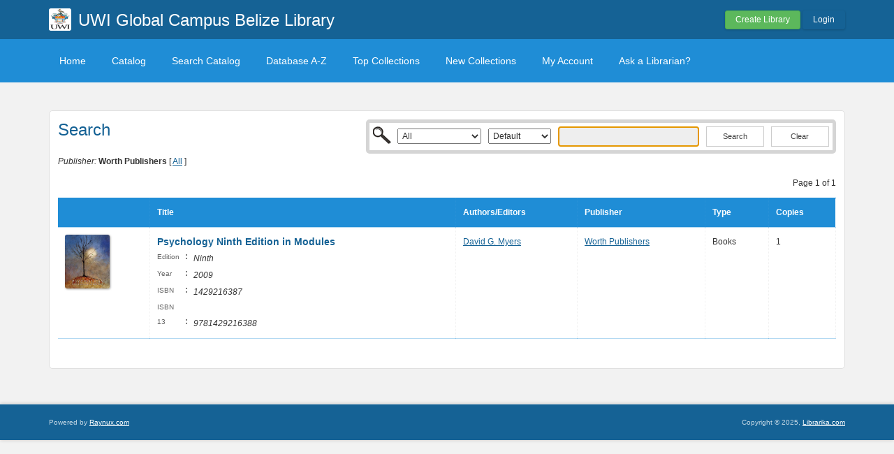

--- FILE ---
content_type: text/html; charset=UTF-8
request_url: https://uwilibrary.librarika.com/search?publisher_id=793819
body_size: 3041
content:

<!DOCTYPE html PUBLIC "-//W3C//DTD XHTML 1.0 Strict//EN" "http://www.w3.org/TR/xhtml1/DTD/xhtml1-strict.dtd">
<html xmlns="http://www.w3.org/1999/xhtml" xml:lang="en" lang="en">
    <head>
        <meta http-equiv="Content-Type" content="text/html; charset=utf-8" />
        <title>Librarika: Browse items published by "Worth Publishers"</title>

        
        <link href="/favicon.ico" type="image/x-icon" rel="icon" /><link href="/favicon.ico" type="image/x-icon" rel="shortcut icon" />
	<link rel="stylesheet" type="text/css" href="/css/../assets/bootstrap/css/bootstrap.min.css" />
	<link rel="stylesheet" type="text/css" href="/css/../js/jquery-ui.custom/jquery-ui.min.css" />
	<link rel="stylesheet" type="text/css" href="/css/../assets/font-awesome/css/font-awesome.min.css" />
	<link rel="stylesheet" type="text/css" href="/css/library.min.css" />
	<link rel="stylesheet" type="text/css" href="/css/widgets.min.css?v=3.1.2" />
	<link rel="stylesheet" type="text/css" href="/css/opac-default.css" />
            <script type="text/javascript">
                    var Librarika = {basePath: '/'};
            </script>

        
	<script type="text/javascript" src="/js/jquery.min.js"></script>
	<script type="text/javascript" src="/js/jquery-ui.custom/jquery-ui.min.js"></script>
	<script type="text/javascript" src="/js/../assets/bootstrap/js/bootstrap.min.js"></script>
	<script type="text/javascript" src="/js/theme-legacy.min.js"></script>
<!-- Google tag (gtag.js) -->
<script async src="https://www.googletagmanager.com/gtag/js?id=UA-6509764-22"></script>
<script>
  window.dataLayer = window.dataLayer || [];

  function gtag() {
      dataLayer.push(arguments);
  }
  gtag('js', new Date());
  gtag('config', 'UA-6509764-22');
</script>
    </head>
    <body>

        
        <div id="wrapper" class="library-layout">
            <div id="header-wrapper">
                <div id="header" class="container">
                    <div class="row">
                        
                        
                                                    <div class="col-md-7 col-sm-6 col-xs-12">
                                <a href="/"><img src="https://ae85df921b92073b52e8-a126a45a4c59e90797d94cd877fbe744.ssl.cf3.rackcdn.com/institutes/fb3df99e6166223b7399e2360b8fe3b1.jpg" alt="logo" class="logo" title="UWI Global Campus Belize Library" width="36" height="36" /></a>                                <h1 class="site-title small">
                                    <a href="https://uwilibrary.librarika.com/">UWI Global Campus Belize Library</a>                                </h1>
                            </div>
                            <div class="col-md-5 col-sm-6 col-xs-12">
                                <div class="user-menu-dropdown margin-t10 margin-b15">
                                    
    <div class="menu" id="menu-7">
                            <div class="user-menu buttons buttons-medium margin-t15 margin-b10 text-right">
                    <a id="" href="/libraries/add" class="button-green">Create Library</a>
                    <a id="link-19" href="/users/login" class="button-secondary ajax-popover">Login</a>
                </div>
                </div>
                                </div>
                            </div>
                        
                    </div>
                </div>
            </div>

            <div id="nav">
                <div class="container">
                    <div class="row">
                        <div class="col-md-12">
                            
<div class="menu" id="menu-3">
    <ul class="nav nav-pills">
        <li><a class="selected" href="/">Home</a></li>
        <li><a href="/search/catalogs">Catalog</a></li>
        <li><a href="/search">Search Catalog</a></li>
        <li><a href="/search/alphabetical">Database A-Z</a></li>
        <li><a href="/search/topCollections">Top Collections</a></li>
        <li><a href="/search/newCollections">New Collections</a></li>
                    <li><a href="/users/login?redirect=/members/dashboard" class="ajax-popover">My Account</a></li>
                <li><a href="/libraries/contact">Ask a Librarian?</a></li>
    </ul>
</div>

                        </div>
                    </div>
                </div>
            </div>

            
            
            
                                    
                
                <div id="main" class="container">
                    <div id="content">
                        <div class="row">
                                                                                                            <div class="col-md-12">
                                                                                                                                                                                                <div class="media index content-body border-r5">
    <div class="row">
        <div class="col-md-2">
            <h2>Search</h2>
        </div>

        <div class="col-md-10">
            <div class="catalog-search-wrapper">
                <div class="search_bar search-bar-catalog">
    <div class="search-bar-inner border-r5">
        <form action="https://uwilibrary.librarika.com/search" id="FilterIndexForm" method="post" accept-charset="utf-8"><div style="display:none;"><input type="hidden" name="_method" value="POST"/><input type="hidden" name="data[_Token][key]" value="7feafce80cf8a3fc2a884f353299f7aeacfee352" id="Token1684783615"/></div>        <div class="input select"><select name="data[Filter][media_type_id]" style="width: 120px;" id="FilterMediaTypeId">
<option value="">All</option>
<option value="4">Audio/Visuals</option>
<option value="1">Books</option>
<option value="2">E-Books</option>
<option value="5">E-Journals</option>
<option value="3">Journals</option>
<option value="6">News Clippings</option>
<option value="11">Other</option>
<option value="7">Publications</option>
<option value="8">References</option>
<option value="10">Software</option>
<option value="9">Thesis</option>
</select></div><div class="input select"><select name="data[Filter][field]" style="width: 90px;" id="FilterField">
<option value="">Default</option>
<option value="Media.id">Id</option>
<option value="Media.title">Title</option>
<option value="Media.call_no">Call No</option>
<option value="Media.isbn">ISBN</option>
<option value="Media.issn">ISSN</option>
<option value="MediaExtra.asin">ASIN</option>
<option value="MediaExtra.lccn">LCCN</option>
<option value="MediaExtra.ddc">DDC</option>
<option value="MediaExtra.oclc">OCLC</option>
<option value="MediaExtra.upc">UPC</option>
<option value="Author.name">Author</option>
<option value="Publisher.name">Publisher</option>
<option value="Category.name">Category</option>
<option value="Media.tags">Tags</option>
<option value="MediaExtra.series_name">Series</option>
<option value="MediaExtra.subject">Subject</option>
<option value="MediaDetail.abstract">Abstract</option>
<option value="MediaDetail.description">Description</option>
</select></div><div class="input text"><input name="data[Filter][q]" tabindex="0" autofocus="autofocus" type="text" id="FilterQ"/></div><div class="submit"><input  type="submit" value="Search"/></div><div class="submit"><button type="button" onclick="window.location = '/search/index/resetFilter:1';">Clear</button></div><div style="display:none;"><input type="hidden" name="data[_Token][fields]" value="65552adc21b3df59c5d20c1f1a21cf9efa53200a%3A" id="TokenFields1894565642"/><input type="hidden" name="data[_Token][unlocked]" value="" id="TokenUnlocked1042315961"/></div></form>
    </div>
</div>            </div>
        </div>
    </div>
    <div class="row">
        <div class="col-md-12">
            <em>Publisher:</em> <strong>Worth Publishers</strong> [ <a href="/search/publishers">All</a> ]        </div>
    </div>

    
                
        <div class="search-result">

            <p class="margin-b10 margin-t10 text-right">
                Page 1 of 1            </p>

            <table cellpadding="0" cellspacing="0" class="primary" style="width: 100%">
                                    <tr>
                        <th class="text-left">&nbsp;</th>
                        <th class="text-left"><a href="/search/index/sort:title/direction:asc?publisher_id=793819">Title</a></th>
                        <th class="text-left hidden-xs"><a href="/search/index/sort:id/direction:asc?publisher_id=793819">Authors/Editors</a></th>
                        <th class="text-left hidden-xs"><a href="/search/index/sort:publisher_id/direction:asc?publisher_id=793819">Publisher</a></th>
                        <th class="hidden-xs"><a href="/search/index/sort:media_type_id/direction:asc?publisher_id=793819">Type</a></th>
                        <th class=""><a href="/search/index/sort:media_copy_count/direction:asc?publisher_id=793819">Copies</a></th>
                    </tr>
                


                    <tr>
                <td class="text-left media-item-image">
                    <img src="https://images-na.ssl-images-amazon.com/images/I/51U98Fpy6TL.jpg" alt="" />                </td>
                <td class="text-left media-item-title">

                                <a href="/search/detail/2920226">Psychology Ninth Edition in Modules</a>&nbsp;

                                <div class="hints media-item-meta">
                                                                            <div><span class="media-meta-field-name">Edition</span>: <span class="media-meta-field-value">Ninth</span>&nbsp;</div>
                                    
                                    
                                                                            <div><span class="media-meta-field-name">Year</span>: <span class="media-meta-field-value">2009</span>&nbsp;</div>
                                    
                                                                            <div><span class="media-meta-field-name">ISBN</span>: <span class="media-meta-field-value">1429216387</span>&nbsp;</div>
                                    
                                                                            <div><span class="media-meta-field-name">ISBN 13</span>: <span class="media-meta-field-value">9781429216388</span>&nbsp;</div>
                                    
                                    
                                    
                                    
                                    
                                    
                                    
                                    
                                    
                                </div>
                </td>
                <td class="text-left hidden-xs">
                    <div class="authors-tags" style="display: inline-block">
                                                                    <div class="authors-tag">
                                <span class="authors-tag-name"><a href="/search?author_id=1962877">David G. Myers</a></span>
                            </div>
                                                                </div>
                        &nbsp;


                    </td>
                    <td class="text-left hidden-xs"><a href="/search?publisher_id=793819">Worth Publishers</a>&nbsp;</td>
                    
                    <td class="hidden-xs">Books&nbsp;</td>
                    <td>1&nbsp;</td>
                </tr>

                                </table>
                        

                        <div class="paging  buttons buttons-space buttons-secondary">
                                </div>
                    </div>

    </div>

                                            </div>
                                                                                        </div>
                    </div>
                </div>
            
                <div id="footer">
        <div class="container">
            <div class="row">
                <div class="col-md-6 col-xs-5 col-sm-6">
                    Powered by <a href="http://www.raynux.com">Raynux.com</a>
                </div>
                <div class="col-md-6 col-xs-7 col-sm-6 right">
                    Copyright &copy; 2025, <a href="https://librarika.com">Librarika.com</a>                </div>
            </div>
        </div>
    </div>
        </div>
    
        
    </body>
</html>